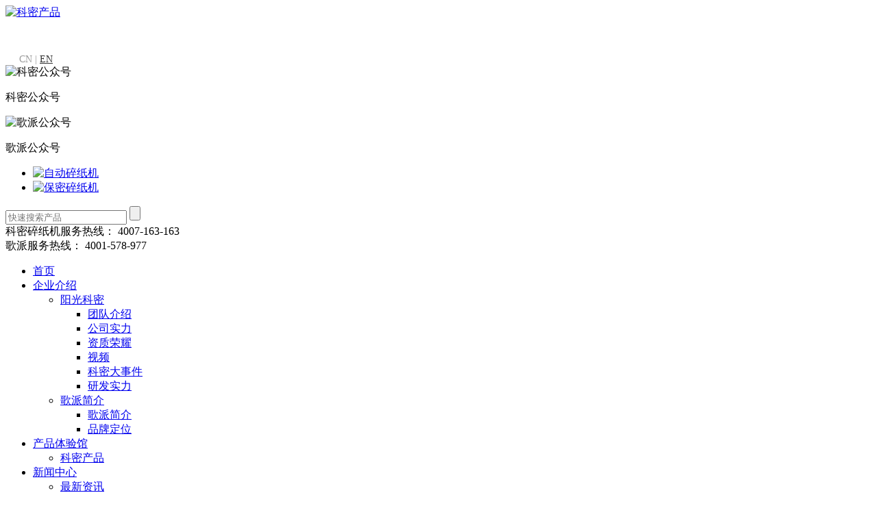

--- FILE ---
content_type: text/html
request_url: http://www.ygcomet.com/szjsb.html
body_size: 7367
content:

<!DOCTYPE html>
<html>
<head>
    <meta charset="utf-8">
<meta http-equiv="X-UA-Compatible" content="IE=edge">
<meta name="viewport" content="width=device-width, initial-scale=1, user-scalable=no">
<!-- 上述3个meta标签*必须*放在最前面，任何其他内容都*必须*跟随其后！ -->

    <title>碎纸机设备突然不通电了要怎么处理？_阳光科密官网</title>

<meta name="description" content="现在越来越多的公司在用碎纸机来处理一些废弃文件等等，然后有时候可能因为设备过热等原因，导致碎纸机设备不通电了，这时候应该怎么办呢" />
<meta name="keywords" content="碎纸机,科密碎纸机" />

<meta http-equiv="Cache-Control" content="no-transform" />
<meta http-equiv="Cache-Control" content="no-siteapp" />

<link rel="stylesheet" type="text/css" href="/Public/Frontend/bower_components/swiper/dist/css/swiper.min.css">
<link rel="stylesheet" href="/Public/Frontend/css/global.css">
<link rel="stylesheet" type="text/css" href="/Public/Frontend/css/mikai.css">
<link rel="stylesheet" type="text/css" href="/Public/Frontend/css/modified.css">
<link rel="stylesheet" type="text/css" href="/Public/Frontend/css/media.css">

    
<meta name="__hash__" content="75f408208456b89270aa87c790f4d1c9_b1f3f413f9a20a1cfb14aa18223364c9" /></head>
<body>
    <div class="wrapper">
        <!-- 顶部 Begin -->
        
            
    <header id="header">
    <div class="header">
        <div class="front w1280 clear_float">
            <a class="link-logo" href="/" title="科密产品"><img src="/Public/Frontend/images/logo.png" alt="科密产品"></a>
            <div class="fr" style="margin:50px 0 0 20px; font-size: 14px; color:#999999">
                CN | 
                <a href="http://www.gscomet.com" style="color:#333333">EN</a>
            </div>
            <div class="er-wrap er-wrap-top">
                <div class="er-item">
                    <div class="er-img">
                        <img src="/Public/Frontend/images/img-er-1.png" alt="科密公众号">
                    </div>
                    <p>科密公众号</p>
                </div>
                <div class="er-item">
                    <div class="er-img">
                        <img src="/Public/Frontend/images/img-er-2.png" alt="歌派公众号">
                    </div>
                    <p>歌派公众号</p>
                </div>
            </div>
            <div class="fr">
                <div class="texr por">
                    <ul class="top-shop poa">
                        <li><a href="https://mall.jd.com/index-1000002075.html" title="" rel="nofollow"><img src="/Public/Frontend/images/icon-top-jd.png" alt="自动碎纸机"></a></li>
                        <li><a href="https://cometygkm.tmall.com" title="" rel="nofollow"><img src="/Public/Frontend/images/icon-top-tianmao.png" alt="保密碎纸机"></a></li>
                    </ul>
                    <div class="search-wrap">
                        <input class="search-text" type="text" name="" value="" placeholder="快速搜索产品">
                        <input class="search-btn" type="submit" name="" value="" >
                    </div>
                </div>
                <div class="service-hotline">
                    <div class="hotline">
                        <span class="name">科密碎纸机服务热线：</span>
                        <span class="number">4007-163-163</span>
                    </div>
                    <div class="hotline">
                        <span class="name">歌派服务热线：</span>
                        <span class="number">4001-578-977</span>
                    </div>
                </div>
            </div>
        </div>
        <div class="clear_float"></div>
        <div class="nav-wrap">
            <div class="nav w1280">
                <ul>
                    <li class="f"><a class="fa" " 
                        href="/index.php/Frontend/Index/index.html" 
                          title="">首页</a>

                            <div class="second-wrap">
                      
                                                         

                                                         </div>
                            </li><li class="f"><a class="fa" " 
                        href="/index.php/Frontend/Document/lists/category/1.html" 
                          title="">企业介绍</a>

                            <div class="second-wrap">
                      
                                                         

                             <ul class="second has"class="second has">
                            
                                <li class="s active"><a class="sa" href="/index.php/Frontend/Document/lists/category/1.html" 
                                             title="">阳光科密
                                            <i class="arrow"></i><i class="arrow"></i>                                            </a>    
                                                                                <ul class="third active">
                                                <li><a href="/index.php/Frontend/Document/lists/category/1.html" 
                                                      title="">团队介绍</a></li><li><a href="/index.php/Frontend/Document/lists/category/1.html" 
                                                      title="">公司实力</a></li><li><a href="/index.php/Frontend/Document/lists/category/1.html" 
                                                      title="">资质荣耀</a></li><li><a href="/index.php/Frontend/Document/lists/category/1.html" 
                                                      title="">视频</a></li><li><a href="/index.php/Frontend/Document/lists/category/1.html" 
                                                      title="">科密大事件</a></li><li><a href="/index.php/Frontend/Document/lists/category/1.html" 
                                                      title="">研发实力</a></li>                                            </ul>                                    </li><li class="s "><a class="sa" href="/index.php/Frontend/Document/lists/category/1.html" 
                                             title="">歌派简介
                                            <i class="arrow"></i><i class="arrow"></i>                                            </a>    
                                                                                <ul class="third ">
                                                <li><a href="/index.php/Frontend/Document/lists/category/1.html" 
                                                      title="">歌派简介</a></li><li><a href="/index.php/Frontend/Document/lists/category/1.html" 
                                                      title="">品牌定位</a></li>                                            </ul>                                    </li>  

                                </ul>                            </div>
                            </li><li class="f"><a class="fa" " 
                        href="/index.php/Frontend/ShopGoods/index/categoryId/46.html" 
                          title="">产品体验馆</a>

                            <div class="second-wrap">
                      
                                                         

                             <ul  class="second" class="second">
                            
                                <li class="s active"><a class="sa" href="/index.php/Frontend/ShopGoods/index/categoryId/46.html" 
                                             title="">科密产品
                                                                                        </a>    
                                                                                                                    </li>
                                                                                                                    <!-- <li class="s "><a class="sa" href="/index.php/Frontend/ShopGoods/index/categoryId/48.html" 
                                             title="">歌派产品
                                                                                        </a>    
                                                                                                                    </li>   -->

                                </ul>                            </div>
                            </li><li class="f"><a class="fa" " 
                        href="/index.php/Frontend/Document/lists/category/20.html" 
                          title="">新闻中心</a>

                            <div class="second-wrap">
                      
                                                         

                             <ul  class="second" class="second" class="second">
                            
                                <li class="s active"><a class="sa" href="/index.php/Frontend/Document/lists/category/20.html" 
                                             title="">最新资讯
                                                                                        </a>    
                                                                                                                    </li><li class="s "><a class="sa" href="/index.php/Frontend/Document/lists/category/57.html" 
                                             title="">品牌活动
                                                                                        </a>    
                                                                                                                    </li><li class="s "><a class="sa" href="/index.php/Frontend/Document/lists/category/58.html" 
                                             title="">行业动态
                                                                                        </a>    
                                                                                                                    </li>  

                                </ul>                            </div>
                            </li><li class="f"><a class="fa" " 
                        href="/index.php/Frontend/Document/lists/category/6.html" 
                          title="">客户服务</a>

                            <div class="second-wrap">
                      
                                                         

                             <ul  class="second" class="second" class="second">
                            
                                <li class="s active"><a class="sa" href="/index.php/Frontend/Document/lists/category/6.html" 
                                             title="">售后服务网点
                                                                                        </a>    
                                                                                                                    </li><li class="s "><a class="sa" href="/index.php/Frontend/Document/lists/category/6.html" 
                                             title="">保修条款
                                                                                        </a>    
                                                                                                                    </li><li class="s "><a class="sa" href="/index.php/Frontend/Document/lists/category/6.html" 
                                             title="">投诉建议
                                                                                        </a>    
                                                                                                                    </li>  

                                </ul>                            </div>
                            </li><li class="f"><a class="fa" " 
                        href="/index.php/Frontend/Document/lists/category/45.html" 
                          title="">社会责任</a>

                            <div class="second-wrap">
                      
                                                         

                                                         </div>
                            </li><li class="f"><a class="fa" " 
                        href="/index.php/Frontend/Document/lists/category/95.html" 
                          title="">联系我们</a>

                            <div class="second-wrap">
                      
                                                         

                             <ul  class="second" class="second" class="second" class="second">
                            
                                <li class="s active"><a class="sa" href="/index.php/Frontend/Document/lists/category/48.html" 
                                             title="">人才招聘
                                                                                        </a>    
                                                                                                                    </li><li class="s "><a class="sa" href="/index.php/Frontend/Document/lists/category/62.html" 
                                             title="">招商加盟
                                                                                        </a>    
                                                                                                                    </li><li class="s "><a class="sa" href="/index.php/Frontend/Agent/index.html" 
                                             title="">成为代理商
                                                                                        </a>    
                                                                                                                    </li><li class="s "><a class="sa" href="/index.php/Frontend/Document/lists/category/95.html" 
                                             title="">联系方式
                                                                                        </a>    
                                                                                                                    </li>  

                                </ul>                            </div>
                            </li><li class="f"><a class="fa" " 
                        href="#" 
                          title="">官方商城</a>

                            <div class="second-wrap">
                      
                                                         

                             <ul  class="second" class="second">
                            
                                <li class="s active"><a class="sa" href="https://cometygkm.tmall.com/" 
                                            target="_blank" title="">天猫旗舰店
                                                                                        </a>    
                                                                                                                    </li><li class="s "><a class="sa" href="https://mall.jd.com/index-1000002075.html" 
                                            target="_blank" title="">京东旗舰店
                                                                                        </a>    
                                                                                                                    </li>  

                                </ul>                            </div>
                            </li>    
                   <!--  <li class="f"><a class="fa" href="/index.php/Frontend/ShopGoods/index.html" title="">产品展示</a>
                        <div class="second-wrap">
                            <ul class="second has">
                                <li class="s"><a class="sa" href="" title="">科密碎纸机</a>
                                </li>
                                <li class="s active"><a class="sa" href="" title="">歌派产品<i class="arrow"></i></a>
                                    <ul class="third active">
                                        <li><a href="" title="">保险柜</a></li>
                                        <li><a href="" title="">装订机</a></li>
                                        <li><a href="" title="">产品视频</a></li>
                                    </ul>
                                </li>
                            </ul>
                        </div>
                    </li>
                    <li class="f"><a class="fa" href="/index.php/Frontend/Document/lists/category/20.html" title="">新闻中心</a>
                        <div class="second-wrap">
                            <ul class="second">
                                <li class="s"><a class="sa" href="" title="">最新资讯</a></li>
                                <li class="s"><a class="sa" href="" title="">品牌活动</a></li>
                                <li class="s"><a class="sa" href="" title="">行业动态</a></li>
                            </ul>
                        </div>
                    </li>
                    <li class="f"><a class="fa" href="" title="">客户服务</a>
                        <div class="second-wrap">
                            <ul class="second">
                                <li class="s"><a class="sa" href="" title="">售后服务网点</a></li>
                                <li class="s"><a class="sa" href="" title="">保修条款</a></li>
                                <li class="s"><a class="sa" href="" title="">投诉建议</a></li>
                                <li class="s"><a class="sa" href="" title="">网上商城</a></li>
                            </ul>
                        </div>
                    </li>
                    <li class="f"><a class="fa" href="/index.php/Frontend/Document/lists/category/45.html" title="">社会责任</a></li>
                    <li class="f"><a class="fa" href="/index.php/Frontend/Document/lists/category/48.html" title="">联系我们</a>
                        <div class="second-wrap">
                            <ul class="second">
                                <li class="s"><a class="sa" href="" title="">人才招聘</a></li>
                                <li class="s"><a class="sa" href="" title="">加盟优势</a></li>
                            </ul>
                        </div>
                    </li> -->

                </ul>
            </div>
        </div>
    </div>

    </header>

<!-- 顶部 End -->
        

        <!-- Left  -->
        

        <!-- content Begin -->
        
    <div class="goods-details-wrap">
        <div class="w1280 ov">
            <!-- 左边导航 -->
            <div class="sidebar fl">
                <ul>
                    <li><a href="/index.php/Frontend/Document/lists/category/20.html" title="" class="zixun">最新资讯</a></li>
                    <li><a href="/index.php/Frontend/Document/lists/category/57.html" title="" class="pinpai">品牌动态</a></li>
                    <li><a href="/index.php/Frontend/Document/lists/category/58.html" title="" class="dongtai">行业动态</a></li>
                </ul>
            </div>
            <div class="details-right-wrap details-right-wrap2 fr">
                <!-- 面包屑 -->
                <div class="breadcrumb">
                    <ul>
                        <li><a href="/index.php/Frontend/Document/lists/category/20.html" title="">新闻中心</a></li>
                        <li><a href="/index.php/Frontend/Document/lists/category/58.html" title="" class="caturl">行业动态</a></li>
                        <li><a href="" title="">碎纸机设备突然不通电了要怎么处理？</a></li>
                    </ul>
                </div>
                <div class="title">
                    <span class="span-fr"></span>
                    <h2>碎纸机设备突然不通电了要怎么处理？</h2>
                    <div class="detail-tips">
                        <!-- <div>浏览次数：<span>123</span></div> -->
                        <div>发布时间：<span>2018年11月16日</span></div>
                    </div>
                </div>
                <div class="content content2">

现在越来越多的公司在用<a href="/">碎纸机</a>来处理一些废弃文件等等，然后有时候可能因为设备过热等原因，导致碎纸机设备不通电了，这时候应该怎么办呢？
<br/><br/>

如果是连续使用中的碎纸机，突然出现不通电，设备不能工作的一个原因可能是机器热保护启动，有些型号的碎纸机（碎成小粒）设计为间断工作，如果连续工作时间稍长，马达发热，热保护就启动，使电源切断；出现此情况时，只要等待一定时间，让其温度下降，就可以重新工作。
当然，设备本身出现问题：电源线断、控制板出故障、也可以造成不通电。

<br/><br/>
<img src="/Uploads/Shop/category/20170616/59439e8ae0efd.jpg" alt="全自动碎纸机"><br/><br/>


碎纸机不通电你可以做以下的检查：<br/><br/>

1、检查电源是否接好； <br/>                           
2、检查是否把开关打开； <br/>                         
3、检查保险管、电路板是否被击穿；  <br/>              
4、检查垃圾桶是否被放好。<br/><br/>

碎纸机不通电维修方法<br/><br/>

首先拆下层，然后再拆上层。层层紧贴，一环扣一环，最后就会看到一块电路板和电机，我们先拆下电路板，通电测那个470UF/35V电容两端，电压为0V。断电测电容两端的电路电阻，就会发现短路了。
<br/><br/>
我们这电容从电路板上看，是24V滤波电容。最后理线路，见有两个串联起来的12V的稳压管，用铬铁焊开，测量这两个二极管都已击穿了。再测24V电路，就没有短路现象。更换这两个12V串联起来的稳压管（IN4742A）后，上电试机看见面板指示灯亮。用一张A4纸插入光电感应器中，碎纸电机转动了，就算成功修复了。
<br/><br/>

碎纸机使用安全事项与保养：<br/><br/>

1、机器内刀具精密、锐利，使用时注意，请勿将衣角、领带、头发等卷入进纸口以免造成意外损伤。<br/>

2、碎纸桶纸满后，请及时清除，以免影响机器正常工作。<br/>

3、请勿放入碎布料、塑料、胶带、硬金属等。<br/>

4、为了延长机器寿命，每次碎纸量应低于机器规定的最大碎纸量为宜，没说明 碎光盘、磁盘、信用卡的机器，请勿擅自放入机器碎。<br/>

5、清洁机器外壳，请先切断电源，用软布沾上清洁剂或软性肥皂水轻擦，切勿让溶液进入机器内部，不可使用漂白粉，汽油或稀液刷洗。<br/>

6、请勿让锋利物碰到外壳，以免影响机器外观。
<br/>
              </div>
            </div>
        </div>
    </div>
    <div class="index-banner-2 index-banner-2-height"><img src="/Public/Frontend/images/img-index-banner-2.png" alt=""></div>

        
        <!-- footer Begin -->
        
            <footer class="bg_fff ov" id="footstyle">
<div class="footer">
    <div class="w1280 por">
        <div class="link-map">
            <ul>
                <li>
                        <div class="title">企业介绍</div>
                        <div class="link-group">
                                                        <a  target="_blank" href="http://www.ygcomet.com/index.php/Frontend/Document/lists/category/1.html#video" title="">视频</a><a  target="_blank" href="http://www.ygcomet.com/index.php/Frontend/Document/lists/category/1.html#honor" title="">资质荣誉</a><a  target="_blank" href="http://www.ygcomet.com/index.php/Frontend/Document/lists/category/1.html#strength" title="">公司实力</a><a  target="_blank" href="http://www.ygcomet.com/index.php/Frontend/Document/lists/category/1.html#team" title="">团队介绍</a><a  target="_blank" href="http://www.ygcomet.com/index.php/Frontend/Document/lists/category/1.html" title="">阳光科密</a>                           <!-- <a href="" title="">歌派简介</a>
                           <a href="" title="">歌派简介</a>
                           <a href="" title="">歌派简介</a> 
                           <a href="" title="">歌派简介</a>
                           <a href="" title="">歌派简介</a> -->
                        </div>
                    </li><li>
                        <div class="title">歌派介绍</div>
                        <div class="link-group">
                                                        <a  target="_blank" href="#" title="">歌派简介</a><a  target="_blank" href="http://www.ygcomet.com/index.php/Frontend/Document/lists/category/1.html#brandposition" title="">品牌定位</a><a  target="_blank" href="http://www.ygcomet.com/index.php/Mobile/Document/lists/category/73.html" title="">公司实力</a>                           <!-- <a href="" title="">歌派简介</a>
                           <a href="" title="">歌派简介</a>
                           <a href="" title="">歌派简介</a> 
                           <a href="" title="">歌派简介</a>
                           <a href="" title="">歌派简介</a> -->
                        </div>
                    </li><li>
                        <div class="title">产品展示</div>
                        <div class="link-group">
                                                        <a  target="_blank" href="http://www.ygcomet.com/index.php/Frontend/ShopGoods/index.html" title="">科密产品</a><a  target="_blank" href="#" title="">歌派保险柜</a><a  target="_blank" href="#" title="">歌派装订机</a><a  target="_blank" href="#" title="">产品视频</a>                           <!-- <a href="" title="">歌派简介</a>
                           <a href="" title="">歌派简介</a>
                           <a href="" title="">歌派简介</a> 
                           <a href="" title="">歌派简介</a>
                           <a href="" title="">歌派简介</a> -->
                        </div>
                    </li><li>
                        <div class="title">新闻中心</div>
                        <div class="link-group">
                                                        <a  target="_blank" href="http://www.ygcomet.com/index.php/Frontend/Document/lists/category/20.html" title="">最新资讯</a><a  target="_blank" href="http://www.ygcomet.com/index.php/Frontend/Document/lists/category/57.html" title="">品牌活动</a><a  target="_blank" href="http://www.ygcomet.com/index.php/Frontend/Document/lists/category/58.html" title="">行业动态</a>                           <!-- <a href="" title="">歌派简介</a>
                           <a href="" title="">歌派简介</a>
                           <a href="" title="">歌派简介</a> 
                           <a href="" title="">歌派简介</a>
                           <a href="" title="">歌派简介</a> -->
                        </div>
                    </li><li>
                        <div class="title">客户服务</div>
                        <div class="link-group">
                                                        <a  target="_blank" href="http://www.ygcomet.com/index.php/Frontend/Document/lists/category/6.html#3F" title="">投诉建议</a><a  target="_blank" href="http://www.ygcomet.com/index.php/Frontend/Document/lists/category/6.html#4F" title="">网上商城</a><a  target="_blank" href="http://www.ygcomet.com/index.php/Frontend/Document/lists/category/6.html" title="">售后服务网点</a><a  target="_blank" href="http://www.ygcomet.com/index.php/Frontend/Document/lists/category/6.html#2F" title="">保修条款</a>                           <!-- <a href="" title="">歌派简介</a>
                           <a href="" title="">歌派简介</a>
                           <a href="" title="">歌派简介</a> 
                           <a href="" title="">歌派简介</a>
                           <a href="" title="">歌派简介</a> -->
                        </div>
                    </li><li>
                        <div class="title">招商加盟</div>
                        <div class="link-group">
                                                        <a  target="_blank" href="http://www.ygcomet.com/index.php/Frontend/Document/lists/category/62.html" title="">在线加盟</a>                           <!-- <a href="" title="">歌派简介</a>
                           <a href="" title="">歌派简介</a>
                           <a href="" title="">歌派简介</a> 
                           <a href="" title="">歌派简介</a>
                           <a href="" title="">歌派简介</a> -->
                        </div>
                    </li><li>
                        <div class="title">社会责任</div>
                        <div class="link-group">
                                                        <a  target="_blank" href="http://www.ygcomet.com/index.php/Frontend/Document/lists/category/45.html#ze" title="">科密责任</a><a  target="_blank" href="http://www.ygcomet.com/index.php/Frontend/Document/lists/category/45.html#gy" title="">科密公益</a>                           <!-- <a href="" title="">歌派简介</a>
                           <a href="" title="">歌派简介</a>
                           <a href="" title="">歌派简介</a> 
                           <a href="" title="">歌派简介</a>
                           <a href="" title="">歌派简介</a> -->
                        </div>
                    </li><li>
                        <div class="title">联系我们</div>
                        <div class="link-group">
                                                        <a  target="_blank" href="http://www.ygcomet.com/index.php/Frontend/Document/lists/category/48.html" title="">人才招聘</a><a  target="_blank" href="http://www.ygcomet.com/index.php/Frontend/Document/lists/category/48.html" title="">联系方式</a>                           <!-- <a href="" title="">歌派简介</a>
                           <a href="" title="">歌派简介</a>
                           <a href="" title="">歌派简介</a> 
                           <a href="" title="">歌派简介</a>
                           <a href="" title="">歌派简介</a> -->
                        </div>
                    </li>               <!--  <li>
                    <div class="title">歌派介绍</div>
                    <div class="link-group">
                        <a href="" title="">歌派简介</a>
                        <a href="" title="">品牌定位</a>
                        <a href="" title="">品牌价值</a>
                        <a href="" title="">品牌理念</a>
                    </div>
                </li> -->
<!--                 <li>
                    <div class="title">产品展示</div>
                    <div class="link-group">
                        <a href="" title="">科密碎纸机</a>
                        <a href="" title="">歌派保险柜</a>
                        <a href="" title="">歌派装订机</a>
                        <a href="" title="">产品视频</a>
                    </div>
                </li>
                <li>
                    <div class="title">新闻中心</div>
                    <div class="link-group">
                        <a href="" title="">最新资讯</a>
                        <a href="" title="">品牌活动</a>
                        <a href="" title="">行业动态</a>
                    </div>
                </li>
                <li>
                    <div class="title">客户服务</div>
                    <div class="link-group">
                        <a href="" title="">售后服务网点</a>
                        <a href="" title="">保修条款</a>
                        <a href="" title="">投诉建议</a>
                        <a href="" title="">网上商城</a>
                    </div>
                </li>
                <li>
                    <div class="title">招商加盟</div>
                    <div class="link-group">
                        <a href="" title="">加盟优势</a>
                        <a href="" title="">加盟流程</a>
                        <a href="" title="">在线加盟</a>
                    </div>
                </li>
                <li>
                    <div class="title">社会责任</div>
                    <div class="link-group">
                        <a href="" title="">科密责任</a>
                        <a href="" title="">科密公益</a>
                    </div>
                </li>
                <li>
                    <div class="title">联系我们</div>
                    <div class="link-group">
                        <a href="" title="">人才招聘</a>
                        <a href="" title="">联系方式</a>
                    </div>
                </li> -->
            </ul>
        </div>
        <div class="link-shop">
            <div class="link-shop-btn">
                <a href="https://cometygkm.tmall.com" title="" target="_blank" rel="nofollow">
                    <img src="/Public/Frontend/images/icon-taobao.png" alt="科密天猫官方旗舰店">
                    <p class="title">科密天猫官方旗舰店</p>
                    <p class="con">点击进入</p>
                </a>
            </div>
            <div class="link-shop-btn">
                <a href="https://mall.jd.com/index-1000002075.html" title="" target="_blank" rel="nofollow">
                    <img src="/Public/Frontend/images/icon-jd.png" alt="科密京东官方旗舰店">
                    <p class="title">科密京东官方旗舰店</p>
                    <p class="con">点击进入</p>
                </a>
            </div>
        </div>
    </div>
</div>

    <!-- <div class="top">
        <span>友情链接</span>
        <div class="line"></div>
        <div class="fr">点击关闭<i><img src="/Public/Frontend/images/icon-footer.png"></i></div>
    </div>
    <div class="footer_list ov">
        <div class="item">
            <h1 class="title">企业介绍</h1>
            <ul>
                <li><a target="_blank" href="http://www.ygcomet.com/index.php/Frontend/Document/lists/category/1.html#video" title="">视频</a></li><li><a target="_blank" href="http://www.ygcomet.com/index.php/Frontend/Document/lists/category/1.html#honor" title="">资质荣誉</a></li><li><a target="_blank" href="http://www.ygcomet.com/index.php/Frontend/Document/lists/category/1.html#strength" title="">公司实力</a></li><li><a target="_blank" href="http://www.ygcomet.com/index.php/Frontend/Document/lists/category/1.html#team" title="">团队介绍</a></li><li><a target="_blank" href="http://www.ygcomet.com/index.php/Frontend/Document/lists/category/1.html" title="">阳光科密</a></li>            </ul>
        </div><div class="item">
            <h1 class="title">歌派介绍</h1>
            <ul>
                <li><a target="_blank" href="#" title="">歌派简介</a></li><li><a target="_blank" href="http://www.ygcomet.com/index.php/Frontend/Document/lists/category/1.html#brandposition" title="">品牌定位</a></li><li><a target="_blank" href="http://www.ygcomet.com/index.php/Mobile/Document/lists/category/73.html" title="">公司实力</a></li>            </ul>
        </div><div class="item">
            <h1 class="title">产品展示</h1>
            <ul>
                <li><a target="_blank" href="http://www.ygcomet.com/index.php/Frontend/ShopGoods/index.html" title="">科密碎纸机</a></li><li><a target="_blank" href="#" title="">歌派保险柜</a></li><li><a target="_blank" href="#" title="">歌派装订机</a></li><li><a target="_blank" href="#" title="">产品视频</a></li>            </ul>
        </div><div class="item">
            <h1 class="title">新闻中心</h1>
            <ul>
                <li><a target="_blank" href="http://www.ygcomet.com/index.php/Frontend/Document/lists/category/20.html" title="">最新资讯</a></li><li><a target="_blank" href="http://www.ygcomet.com/index.php/Frontend/Document/lists/category/57.html" title="">品牌活动</a></li><li><a target="_blank" href="http://www.ygcomet.com/index.php/Frontend/Document/lists/category/58.html" title="">行业动态</a></li>            </ul>
        </div><div class="item">
            <h1 class="title">客户服务</h1>
            <ul>
                <li><a target="_blank" href="http://www.ygcomet.com/index.php/Frontend/Document/lists/category/6.html#3F" title="">投诉建议</a></li><li><a target="_blank" href="http://www.ygcomet.com/index.php/Frontend/Document/lists/category/6.html#4F" title="">网上商城</a></li><li><a target="_blank" href="http://www.ygcomet.com/index.php/Frontend/Document/lists/category/6.html" title="">售后服务网点</a></li><li><a target="_blank" href="http://www.ygcomet.com/index.php/Frontend/Document/lists/category/6.html#2F" title="">保修条款</a></li>            </ul>
        </div><div class="item">
            <h1 class="title">招商加盟</h1>
            <ul>
                <li><a target="_blank" href="http://www.ygcomet.com/index.php/Frontend/Document/lists/category/62.html" title="">在线加盟</a></li>            </ul>
        </div><div class="item">
            <h1 class="title">社会责任</h1>
            <ul>
                <li><a target="_blank" href="http://www.ygcomet.com/index.php/Frontend/Document/lists/category/45.html#ze" title="">科密责任</a></li><li><a target="_blank" href="http://www.ygcomet.com/index.php/Frontend/Document/lists/category/45.html#gy" title="">科密公益</a></li>            </ul>
        </div><div class="item">
            <h1 class="title">联系我们</h1>
            <ul>
                <li><a target="_blank" href="http://www.ygcomet.com/index.php/Frontend/Document/lists/category/48.html" title="">人才招聘</a></li><li><a target="_blank" href="http://www.ygcomet.com/index.php/Frontend/Document/lists/category/48.html" title="">联系方式</a></li>            </ul>
        </div>    </div> -->
</footer>
<div class="copyright">
    <div class="w1280">
        <a class="footer-logo" href="/" title="品牌碎纸机,商务碎纸机"><img src="/Public/Frontend/images/logo.png" alt="品牌碎纸机,商务碎纸机"></a>
        <div class="copyright-text">
            <p class="p1">总部地址:广州市科学城科学大道中科汇金谷一街一号5楼 <span>联系电话：020-82513488</span></p>
            <p>Copy right 2017 <a href="/">广州市阳光科密电子科技有限公司</a> <a href="http://www.miitbeian.gov.cn/" target="_blank" rel="nofollow"><span>粤ICP备案号：粤ICP备17002830号-2</span></a> <a href="http://www.ygcomet.com/sitemap.html" target="_blank">网站地图</a>|<a href="http://www.ygcomet.com/sitemap.xml" target="_blank">XML地图</a></p>
			<p class="p1">热门搜索：办公碎纸机|碎纸机公司|全自动碎纸机|高保密碎纸机|商务碎纸机|碎纸机厂家|工业型碎纸机</p>
        </div>
        <!-- <div class="social-btns">
        Demand uncertainty TODO
            <a class="wechat" href="" title=""></a>
            <a class="qq" href="" title=""></a>
            <a class="weibo" href="" title=""></a>
        </div> -->
        <div class="er-wrap">
            <div class="er-item">
                <div class="er-img">
                    <img src="/Public/Frontend/images/img-er-1.png" alt="科密公众号">
                </div>
                <p>科密公众号</p>
            </div>
            <div class="er-item">
                <div class="er-img">
                    <img src="/Public/Frontend/images/img-er-2.png" alt="歌派公众号">
                </div>
                <p>歌派公众号</p>
            </div>
        </div>
    </div>
</div>


<!-- footer End -->
        
    </div>

    <!-- js -->
    <script type="text/javascript" src="/Public/Frontend/bower_components/jquery/dist/jquery.min.js"></script>
    <script type="text/javascript" src="/Public/Frontend/bower_components/swiper/dist/js/swiper.jquery.min.js"></script>
    <script type="text/javascript" src="/Public/Frontend/js/echarts.min.js"></script>
    <script type="text/javascript" src="/Public/Frontend/js/china.js"></script>
    <script type="text/javascript" src="/Public/Frontend/js/adative.js"></script>
    
    <script type="text/javascript">
        // 三级菜单
        $(".nav li.s").hover( function () {
            $('.third').removeClass('active');
            $(this).children('.third').addClass('active');
            $(this).addClass('active').siblings().removeClass('active');
        })
        // $(".nav li.f").hover( function () {
        //     $('.nav li ul.second').height($('.nav li ul.third').height())
        // })

        // 搜索
        $('.search-btn').click(function(){
            var keword = $('.search-text').val();
            var url = "/index.php/Frontend/Search/index.html?word="+keword;
            // $.post("/index.php/Frontend/Search/index.html",word,function(res){
            //     console.log(res);
           window.location.href = url;
            // });
        })
        
        
    </script>

    
    <script type="text/javascript">
        var catid = 58;
        if(catid == 20){
            $('.zixun').addClass('active');
        }else if(catid == 57){
            $('.pinpai').addClass('active');
        }else{
            $('.dongtai').addClass('active');
        }

        $('.caturl').click(function(){
            var cate = 58;
            // console.log(cate);
            // var url = /index.php/Frontend/Document/lists.html;
            // console.log(url);
            // console.log(cate);
            // window.location.href = url;
        })
        $(window).scroll(function(){
            var scrollTopN = document.body.scrollTop;
            var scrollTopF = 250;
            if (scrollTopN >= scrollTopF) {
                $('.sidebar').addClass('sidebar-fixed')
            } else if (scrollTopN < scrollTopF) {
                $('.sidebar').removeClass('sidebar-fixed')
            }
        })
    </script>

</body>
</html>